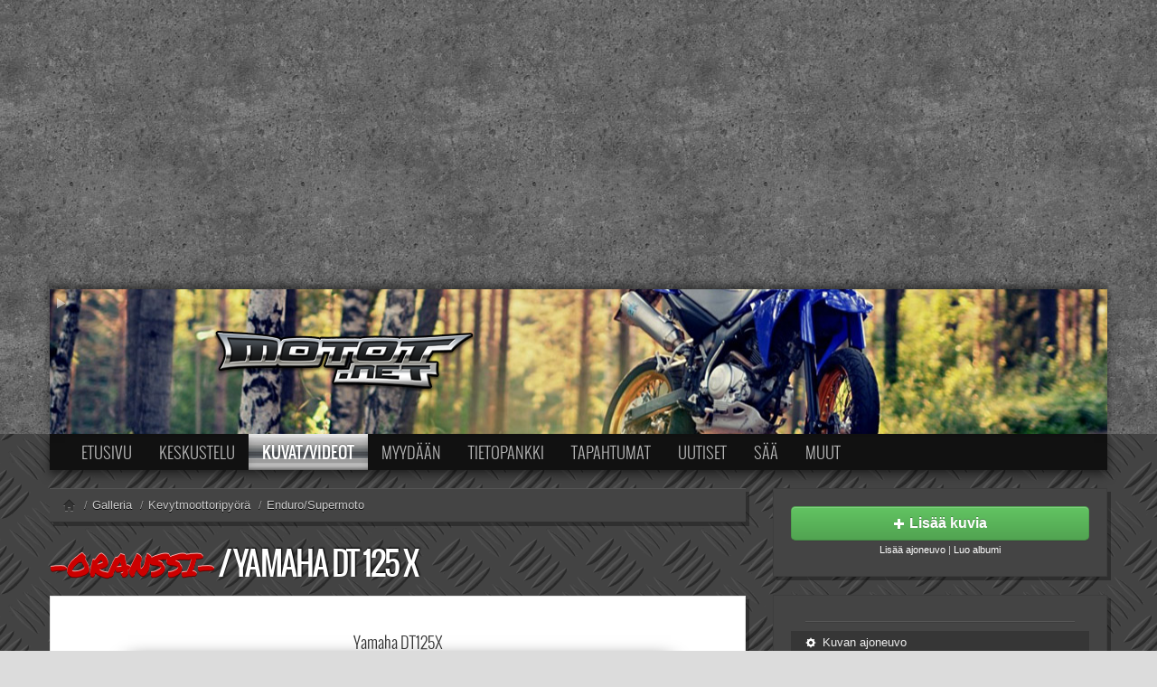

--- FILE ---
content_type: text/html; charset=UTF-8
request_url: http://www.motot.net/galleria/kuva70828/
body_size: 6241
content:
<!doctype html>
<!--[if lt IE 7]> <html class="no-js lt-ie9 lt-ie8 lt-ie7" lang="en"> <![endif]-->
<!--[if IE 7]>    <html class="no-js lt-ie9 lt-ie8" lang="en"> <![endif]-->
<!--[if IE 8]>    <html class="no-js lt-ie9" lang="en"> <![endif]-->
<!--[if gt IE 8]><!--> <html class="no-js" lang="en"> <!--<![endif]-->
<head>
	<meta charset="utf-8">
	<meta http-equiv="X-UA-Compatible" content="IE=edge,chrome=1">

	<title>Kuva: Yamaha DT125X (Yamaha DT 125)</title>
	<meta name="description" content="" />
	<link rel="shortcut icon" href="/img/09/favicon.png" type="image/x-icon" />

	<meta name="viewport" content="width=device-width, initial-scale=1.0">

	<link rel="stylesheet" href="/static/motot/css/jquery-ui-1.8.23.custom.css">
	<link rel="stylesheet" href="/static/motot/css/bootstrap.css">
	<link rel="stylesheet" href="/static/motot/css/bootstrap-responsive.css">
	<link rel="stylesheet" href="/static/css/motot-style.1.css">

	

	<script type='text/javascript' src='http://partner.googleadservices.com/gampad/google_service.js'>
	</script>
	<script type='text/javascript'>
	GS_googleAddAdSenseService("ca-pub-3677566956284845");
	GS_googleEnableAllServices();
	</script>

	<script src="/static/motot/js/libs/modernizr-2.5.3-respond-1.1.0.min.js"></script>

	

	
	<script type='text/javascript'>
	GA_googleAddSlot("ca-pub-3677566956284845", "Motot_Boksi_Galleria");
	</script>


	<script>
		if( !window.MOTOT ) {
			window.MOTOT = {};
		}
	</script>
<script language="JavaScript">
window.MOTOT.contentType=2;
GA_googleAddAttr("Pyörä", "kevytmoottoripyörä");
var analyticsDimensionValue = "kevytmoottoripyörä";
</script>
<script language="JavaScript">
GA_googleAddAttr("Alue", "Kuvat/Videot");
</script>
<style>
<!--
  @media (min-width: 768px) {
    #motot-logo-container {
      background-image: url(//media.stidesign.net/motot/img/motot-logo-tausta-piikki-1.jpg);
      background-position: 50% 50%;
    }
  }
//-->
</style>
	<script type='text/javascript'>
		GA_googleAddSlot("ca-pub-3677566956284845", "Motot_Leaderboard_728x90");
	</script>

	<script type='text/javascript'>
		GA_googleFetchAds();
	</script>

<meta name="description" content="" />



<link rel="shortcut icon" href="/img/09/favicon_galleria.png" type="image/x-icon" />
<link href="/static/css/galleria.1.css" rel="stylesheet" type="text/css" />

<link rel="canonical" href="http://www.motot.net/galleria/kuva70828/" /><link rel="image_src" href="http://www.motot.net/galleria/kuvat/8/70828_thumb.jpg" />
<script language="JavaScript" src="http://www.motot.net/galleria/js/ajax.js?1" type="text/JavaScript"></script>

<script>
	var MOTOT = {};
</script>

</head>

<body id="galleria" class="section-viewphoto ltr">


<div id="mototPageWrapper" class="motot-dark">
  <div id="mototPageContainer">
  <!--[if lt IE 7]><p class=chromeframe>Selaimesi on <em>todella vanha!</em> <a href="http://browsehappy.com/">Vaihda nykyaikaiseen selaimeen</a> tai <a href="http://www.google.com/chromeframe/?redirect=true">asenna selaimeesi Google Chrome Frame</a> jotta näet tämän sivun oikein.</p><![endif]-->

    <div id="mototHeadingWrapper">
      <div id="mototHeadingContainer">
      
<div id="mototLeaderboard">
<script async src="https://pagead2.googlesyndication.com/pagead/js/adsbygoogle.js"></script>
<!-- Motot Responsive ROS -->
<ins class="adsbygoogle"
     style="display:block"
     data-ad-client="ca-pub-3677566956284845"
     data-ad-slot="7503031752"
     data-ad-format="auto"
     data-full-width-responsive="true"></ins>
<script>
     (adsbygoogle = window.adsbygoogle || []).push({});
</script>
</div>

      <div class="container">
        <!-- Main hero unit for a primary marketing message or call to action -->
        <div id="motot-logo-container" class="">
        <a id="logoAnimationToggle" href="#"><i class="icon-white icon-play"></i></a>
          <div class="btn-toolbar">
            <div class="btn-group" id="motot-profile-button">

          </div>
        </div>
        <a href="http://www.motot.net" id="motot-logo"><span>Motot.net - moottoripyörä ja mopo</span></a>
      </div>
      </div>
    </div>
  </div>

    <div id="mototContentWrapper">

      <div class="container" id="mototNavigationContainer">
        <div class="navbar navbar-inverse" id="mototNavigationTop">
          <div class="navbar-inner">
            <div class="container">
              <div id="mototNavigationIcons" class="hidden-desktop pull-left"><a title="Etusivu" href="/" ><i class="motot-navi-icon-home"></i></a><a title="Keskustelu" href="/forum/" ><i class="motot-navi-icon-forum"></i></a><a title="Kuvat/videot" href="/galleria/" class="active"><i class="motot-navi-icon-gallery"></i></a><a title="Osta/myy" href="/talli/"><i class="motot-navi-icon-talli"></i></a><a title="Tietopankki" href="/wiki/"><i class="motot-navi-icon-wiki"></i></a><a title="Kevytversio" href="http://m.motot.net/"><i class="motot-navi-icon-mobile"></i></a></div>
              <a class="btn btn-navbar" id="collapseNavigationButton" data-toggle="collapse" data-target=".nav-collapse">
                <span class="icon-bar"></span>
                <span class="icon-bar"></span>
                <span class="icon-bar"></span>
              </a>
              <div class="nav-collapse">
                <ul class="nav"><li class="dropdown"><a href="/">Etusivu</a><ul class="dropdown-menu"><li><a href="/moottoripy%C3%B6r%C3%A4t">Moottoripy&ouml;r&auml;t</a></li><li><a href="/kevytmoottoripy%C3%B6r%C3%A4t">Kevytmoottoripy&ouml;r&auml;t</a></li><li><a href="/mopot">Mopot</a></li><li><a href="/crossit">Enduro/MX</a></li></ul></li><li class="dropdown"><a href="/forum/">Keskustelu</a><ul class="dropdown-menu"><li><a href="/forum/search.php">Haku</a></li><li><a href="/wiki/Motot.net:Keskustelut">S&auml;&auml;nn&ouml;t ja ohjeet</a></li></ul></li><li class="dropdown active"><a href="/galleria/">Kuvat/Videot</a><ul class="dropdown-menu"><li><a href="/galleria/haku/">Haku</a></li><li><a href="/wiki/Motot.net:Kuvat">S&auml;&auml;nn&ouml;t ja ohjeet</a></li><li class="divider"></li><li><a href="/galleria/search.php?type_content=vehicle">Uudet ajoneuvot</a></li><li><a href="/galleria/search.php?type_content=photo">Uudet kuvat</a></li><li><a href="/galleria/search.php?type_content=video">Uudet videot</a></li><li><a href="/galleria/kommentit/">Uudet kommentit</a></li></ul></li><li class="dropdown"><a href="/talli/">Myydään</a><ul class="dropdown-menu"><li><a href="/talli/haku/">Haku</a></li><li><a href="/wiki/Motot.net:Ilmoitukset">Ohjeet</a></li><li class="divider"></li><li><a href="/talli/ajoneuvot/">Ajoneuvot</a></li><li><a href="/talli/osat/">Osat</a></li></ul></li><li class=""><a href="/wiki/">Tietopankki</a></li><li class="dropdown"><a href="/tapahtumat/">Tapahtumat</a><ul class="dropdown-menu"><li><a href="/tapahtumat/163">MP15 kuvia</a></li><li><a href="/tapahtumat/127">MP14 kuvia</a></li><li><a href="/tapahtumat/70">MP13 kuvia</a></li><li><a href="/tapahtumat/167">ACS 2015 kuvia</a></li><li><a href="/galleria/events.php?mode=n">Lisää uusi tapahtuma</a></li></ul></li><li class=""><a href="/uutiset/">Uutiset</a></li><li class="dropdown"><a href="/saa/">Sää</a><ul class="dropdown-menu"><li><a href="/saa/paikkakunnat">Valitse paikkakunta</a></li><li class="divider"></li><li><a href="/saa/ennuste/Helsinki">Helsingin sää</a></li><li><a href="/saa/ennuste/Tampere">Tampereen sää</a></li><li><a href="/saa/ennuste/Turku">Turun sää</a></li><li><a href="/saa/ennuste/Oulu">Oulun sää</a></li><li><a href="/saa/ennuste/Kuopio">Kuopion sää</a></li><li><a href="/saa/ennuste/Rovaniemi">Rovaniemen sää</a></li></ul></li><li class="dropdown"><a href="#menuUnitOthers">Muut</a><ul class="dropdown-menu"><li><a href="/vip/">VIP-jäsenyys</a></li><li><a href="http://motot.spreadshirt.net/">Paidat ja vaatteet</a></li><li><a href="http://motodesign.spreadshirt.net/">Suunnittele oma paita</a></li><li class="divider"></li><li><a href="/wiki/Motot.net:Mediatiedot">Mainostus</a></li><li><a href="/palaute/">Palaute</a></li><li class="divider"></li><li><a href="http://m.motot.net/">Kevytversio</a></li></ul></li></ul>
              </div>
            </div>
          </div>
        </div>
      </div>

      <div class="container" id="mototContentContainer">




<div class="row">

<script type="text/javascript">
var allowRedirect = true;

document.onkeydown = function(e) {
	if( allowRedirect ) {
		switch (e.keyCode) {
			
		case 37:
			window.location='http://www.motot.net/galleria/kuva70827/';
			break;
			
		case 39:
			window.location='http://www.motot.net/galleria/kuva70829/';
			break;
			
		}
	}
};
</script>

<div class="span8">

<ul class="breadcrumb motot-breadcrumb-inverse">
  <li itemscope itemtype="http://data-vocabulary.org/Breadcrumb"><a href="/"><i class="icon-home"></i></a></li>
  <li itemscope itemtype="http://data-vocabulary.org/Breadcrumb"><span class="divider">/</span><a href="/galleria" itemprop="url"><span itemprop="title">Galleria</span></a></li>
  
  <li itemscope itemtype="http://data-vocabulary.org/Breadcrumb"><span class="divider">/</span><a href="" itemprop="url"><span itemprop="title">Kevytmoottoripyörä</span></a></li>
  
  <li itemscope itemtype="http://data-vocabulary.org/Breadcrumb"><span class="divider">/</span><a href="http://www.motot.net/galleria/k14/" itemprop="url"><span itemprop="title">Enduro/Supermoto</span></a></li>
<!--  <li class="pull-right"><i class="icon-user"></i> <a href="http://www.motot.net/galleria/kayttaja106879/">-oranssi-</a></li> -->
</ul>

<h2 class="motot-inverse" title="Kuva">
<a href="http://www.motot.net/galleria/kayttaja106879/" class="otsikko_korostus">-oranssi-</a> / <a href="http://www.motot.net/galleria/albumi10474/">Yamaha DT 125 X</a>
</h2>

<div class="galleria_naytakuva">

<div class="galleria_kuva motot-content-unit">

  <h4 class="centered">Yamaha DT125X</h4>

  <div class="galleria_medium centered">
    <a class="btn pull-left" href="http://www.motot.net/galleria/kuva70827/" title="Edellinen"><i class="icon-chevron-left"></i></a><a class="btn pull-right" href="http://www.motot.net/galleria/kuva70829/" title="Seuraava"><i class="icon-chevron-right"></i></a>
    <a href="http://www.motot.net/galleria/kuvat/kayttaja/11/106879/DSC01175.jpg" title="Avaa täysikokoisena">
     <img src="http://www.motot.net/galleria/kuvat/8/70828_medium.jpg" alt="DSC01175.jpg" />
    </a>
  </div>
  
  <div class="galleria_thumbnailit">
    <a href="http://www.motot.net/galleria/kuva93653/"><img src="http://www.motot.net/galleria/kuvat/10/93653_thumb.jpg" alt="" /></a><a href="http://www.motot.net/galleria/kuva70827/"><img src="http://www.motot.net/galleria/kuvat/8/70827_thumb.jpg" alt="" /></a><a href="http://www.motot.net/galleria/kuva70828/" class="valittu"><img src="http://www.motot.net/galleria/kuvat/8/70828_thumb.jpg" alt="" /></a><a href="http://www.motot.net/galleria/kuva70829/"><img src="http://www.motot.net/galleria/kuvat/8/70829_thumb.jpg" alt="" /></a><a href="http://www.motot.net/galleria/kuva70836/"><img src="http://www.motot.net/galleria/kuvat/8/70836_thumb.jpg" alt="" /></a>
    <p><small>Voit liikkua edelliseen/seuraavaan kuvaan näppäimistön nuolinäppäimillä!</small></p>
  </div>
  
  <div id="button_comment" class="btn-toolbar centered">
    <div style="position:absolute;right:10px;width:60px;height:62px;text-align:right;"><script src="http://connect.facebook.net/fi_FI/all.js#xfbml=1"></script><fb:like layout="box_count" show_faces="false" width="60" height="62" font="arial"></fb:like></div>
    <div class="btn-group">
      
      <a class="btn btn-large" href="http://www.motot.net/galleria/ajoneuvo7897/"><i class="icon-cog"></i> Kuvan ajoneuvo</a>
      
      <a class="btn btn-large" href="http://www.motot.net/galleria/albumi10474/"><i class="icon-book"></i> Kuvan albumi</a>
      
    </div>
  </div>
 
</div>
</dl>
<a id="galleria_kuvatiedot_avaa"></a>
<div class="galleria_kuvainfo" id="galleria_kuvatiedot">
<a id="galleria_kuvatiedot_sulje"></a>
<dl class="galleria_luokitteluinfo">
 <dt>Lisääjä</dt>
 <dd>
 <a href="http://www.motot.net/forum/memberlist.php?mode=viewprofile&u=106879" style="color:#"><b>-oranssi-</b></a><br />
  <a href="http://www.motot.net/galleria/kayttaja106879/">Näytä käyttäjän galleria</a>
 </dd>
 <dt>Albumi</dt>
 <dd><a href="http://www.motot.net/galleria/albumi10474/">Yamaha DT 125 X</a></dd>
 <dt>Kuvan luokittelu</dt>
 <dd>Ajoneuvo</dd>

 <dt>Ajoneuvo</dt>
 <dd><a href="http://www.motot.net/galleria/ajoneuvo7897/">Kevytmoottoripyörä:<br /> Yamaha DT 125 <br /><i></i></a></dd>

 <dt>Kategoria</dt>
 <dd><a href="http://www.motot.net/galleria/k14/">Enduro/supermoto kevytmoottoripyörät</a></dd>

</dl>

<dl class="galleria_tiedostoinfo">
 <dt>Tunniste</dt>
 <dd>70828</dd>
 <dt>Katsottu</dt>
 <dd>385 kertaa</dd>
 <dt>Pisteet</dt>
 <dd>0 pistettä</dd>
 <dt>Tiedoston nimi</dt>
 <dd>DSC01175.jpg</dd>
 <dt>Tiedoston koko</dt>
 <dd>500 kt</dd>
 <dt>Mitat</dt>
 <dd>1280x960 pikseliä</dd>
 <dt>Lähetetty</dt>
 <dd>13.6.2011 19:55</dd>
 <dt>Salli kuvien käyttö</dt>
 <dd><span class="galleria_vihrea">Käyttö Motot.netissä sallitaan</span></span></dd>
</dl>
<br class="jakaja" />




</div>

<div style="clear:both; margin:10px auto 10px auto;width:300px;">
<!-- Motot_Boksi_Galleria -->
<script type='text/javascript'>
GA_googleFillSlot("Motot_Boksi_Galleria");
</script>
</div>



<div class="galleria_katsottu motot-content-unit hidden-phone">
<h3 class="galleria_otsikko_katsoit"><span>Katsoit viimeksi</span></h3>

<dl>
 <dt><a href="http://www.motot.net/galleria/kuva70828/"><img src="http://www.motot.net/galleria/kuvat/8/70828_thumb.jpg" alt="Yamaha DT 125" /><span>Yamaha DT125X</span></a></dt>
 <dd><a href="http://www.motot.net/galleria/ajoneuvo7897/">Yamaha DT 125</a></dd>
</dl>

</div>




</div>

</div><div class="span4">

<div class="motot-content-unit motot-content-unit-inverse centered">
  <a href="/galleria/upload.php" class="btn btn-large btn-block btn-success"><i class="icon-plus icon-white"></i> <strong>Lisää kuvia</strong></a>
  <small>
      <a href="/galleria/vehicles.php">Lisää ajoneuvo</a> | <a href="/galleria/albums.php">Luo albumi</a>
  </small>
</div>

<div class="galleria-reunapalkki motot-content-unit motot-content-unit-inverse">
    <ul class="nav nav-list">
      
      <li class="divider"></li>
      <li><a href="http://www.motot.net/galleria/ajoneuvo7897/"><i class="icon-cog icon-white"></i> Kuvan ajoneuvo</a></li>
      <li><a href="http://www.motot.net/galleria/albumi10474/"><i class="icon-book icon-white"></i> Kuvan albumi</a></li>
      <li><a href="http://www.motot.net/galleria/k14/"><i class="icon-folder-open icon-white"></i> Kuvan kategoria</a></li>
      <li class="divider"></li>
      <li><a href="http://www.motot.net/galleria/kayttaja106879/"><i class="icon-camera icon-white"></i> Käyttäjän galleria</a></li>
      <li><a href="http://www.motot.net/forum/memberlist.php?mode=viewprofile&u=106879"><i class="icon-user icon-white"></i> Käyttäjän profiilisivu</a></li>
      <li class="divider"></li>
      
  </ul>
</div>

<div class="galleria_reunapalkki galleria_adsense_reuna motot-content-unit motot-content-unit-inverse">
<script type="text/javascript"><!--
google_ad_client = "pub-3677566956284845";

/* Galleria kevytmoottoripyörät 300x250 */
google_ad_slot = "4880060346";

google_ad_width = 300;
google_ad_height = 250;
//-->
</script>
<script type="text/javascript"
src="http://pagead2.googlesyndication.com/pagead/show_ads.js">
</script>
</div>


<div class="galleria_reunapalkki galleria_hakuboksi motot-content-unit motot-content-unit-inverse">
<form action="http://www.motot.net/galleria/search.php" method="post" class="form-inline">
<input type="hidden" name="type_content" value="photo" />
<div class="input-append">
  <input type="text" name="keywords" placeholder="Hae kuvia..." />
  <button type="submit" name="submit" title="Haku" class="btn">
    <i class="icon-search"></i>
  </button>
</div>
<div>
<a href="http://www.motot.net/galleria/haku/">Laajennettu haku</a>
</div>
</form>
</div>


<div class="alert alert-success well">
  <strong>Käyttö Motot.netissä sallitaan:</strong> Tämän kuvan käyttö Motot.netissä sallitaan. Voit siis käyttää tätä esimerkiksi tietopankin kuvittamiseen. Tekijänoikeudet pysyvät kuvan ottajalla ja kuvan käyttöön Motot.netin ulkopuolella tarvitaan lupa.
</div>


<div class="galleria_reunapalkki galleria_bbcode well hidden-phone">
 <div class="galleria_aputeksti"><b>Tässä koodit joilla voit lisätä linkin keskustelufoorumeille.</b> Huomaathan että Motot.netin keskustelufoorumin allekirjoituksiin ei saa lisätä kuvia, vaan linkit pitää esittää tekstilinkkeinä.</div>
 <dl>
  <dt>BBCode tekstillä</dt>
  <dd><code>[url=http://www.motot.net/galleria/kuva70828/]Yamaha DT125X[/url]</code></dd>
  <dt>BBCode pienellä kuvalla</dt>
  <dd><code>[url=http://www.motot.net/galleria/kuva70828/][img]http://www.motot.net/galleria/kuvat/8/70828_thumb.jpg[/img][/url]</code>
  </dd>
  <dt>Jaa yhteisöpalveluissa</dt>
  <dd><iframe src="http://www.facebook.com/widgets/like.php?href=http://www.motot.net/galleria/kuva70828/" scrolling="no" frameborder="0" style="width:235px; height:50px; overflow: auto;"></iframe></dd>
 </dl>
</div>



</div>

<script>
    window.MOTOT.selectedPhotoID = '70828';
    window.MOTOT.commentsOptions = { type: 'photo', page: 0, id: '70828', numTotal: 0};
</script>

</div> <!-- row -->

<div>
  <a id="bottom" name="bottom" accesskey="z"></a>
  
</div>


    </div>
	</div>
	<!-- Sivun sisalto paattyy -->
    <footer id="mototPageFooter">
      <div class="container">
        <div class="row-fluid">
          <div class="span3">
      	    <a href="http://www.motot.net"><img id="mototLogoFooter" src="http://media.stidesign.net/motot/img/motot-footer-logo-2.png" width="250" height="100" /></a>
				    <a id="bottom" name="bottom" accesskey="z"></a>
          </div>
          <div class="span3">
            <dl>
              <dt>Tuki ja ongelmatilanteet</dt>
              <dd><a href="/forum/viewforum.php?f=20">Palautefoorumi</a></dd>
              <dt>Ylläpito ja yhteistyö</dt>
              <dd>Sami Tiilikainen<br />
                sami (ät) motot.net<br />
                <small><a href="http://www.stidesign.net">STi Design</a></small>
              </dd>
            </dl>
          </div>
          <div class="span3">
            <dl>
              <dt>Tiedotteet ja uutisvinkit</dt>
              <dd>tiedotus (ät) motot.net</dd>
              <dt>Mainostus</dt>
              <dd><a href="/wiki/Motot.net:Mediatiedot">Mediatiedot</a><br />
                myynti (ät) motot.net
              </dd>
            </dl>
          </div>
          <div class="span3">
            <dl>
              <dt><a href="/wiki/Motowiki:Tietosuojak%C3%A4yt%C3%A4nt%C3%B6">Rekisteriseloste</a></dt>
              <dt>Henkilökunta</dt>
              <dd><a href="/forum/memberlist.php?mode=leaders">Moderaattorit</a></dd>
            </dl>
            <div class="btn-group"><a class="btn" id="mototThemeDarknessToggle"><i class="icon-adjust"></i> Vaihda teeman sävy</a></div>
          </div>
        </div>
      </div>
    </footer>

  </div>
</div>

<script src="//ajax.googleapis.com/ajax/libs/jquery/1.7.2/jquery.min.js"></script>
<script>window.jQuery || document.write('<script src="/static/motot/js/libs/jquery-1.7.2.min.js"><\/script>')</script>
<script src="//ajax.googleapis.com/ajax/libs/jqueryui/1.8.23/jquery-ui.min.js"></script>
<script src="/js/jquery/plugins/jquery.cookie.js"></script>
<script src="/static/motot/js/libs/bootstrap/bootstrap.min.js"></script>
<script src="/static/motot/js/libs/underscore-min.js"></script>
<script src="/static/motot/js/script.js?v1"></script>

<script>
  (function(i,s,o,g,r,a,m){i['GoogleAnalyticsObject']=r;i[r]=i[r]||function(){
  (i[r].q=i[r].q||[]).push(arguments)},i[r].l=1*new Date();a=s.createElement(o),
  m=s.getElementsByTagName(o)[0];a.async=1;a.src=g;m.parentNode.insertBefore(a,m)
  })(window,document,'script','//www.google-analytics.com/analytics.js','ga');

  ga('create', 'UA-348672-1', 'motot.net');
  ga('require', 'displayfeatures');
  var dimension = (window.analyticsDimensionValue || 'none');
  ga('set', 'dimension1', dimension);
  if( window.gaSendEvent ) {
    ga('send', 'event', window.gaSendEvent.category, window.gaSendEvent.action);
  }
  if( window.gaSendPageView ) {
    ga('send', 'pageview', {page: window.gaSendPageView.page, title: window.gaSendPageView.title});
  } else {
    ga('send', 'pageview');
  }

</script>
<!--
<script>
	var _gaq=[['_setAccount','UA-348672-1'],['_setDomainName', 'motot.net'],['_trackPageview']];
	(function(d,t){var g=d.createElement(t),s=d.getElementsByTagName(t)[0];
	g.src=('https:'==location.protocol?'//ssl':'//www')+'.google-analytics.com/ga.js';
	s.parentNode.insertBefore(g,s)}(document,'script'));
</script>
-->







<!-- <script src="http://cdn.jquerytools.org/1.2.5/jquery.tools.min.js"></script> -->
<script src="/js/jquery/plugins/jquery.scrollTo-min.js"></script>



<script src="/galleria/js/galleria.common2012.js?2015"></script>

  <script src="/galleria/js/viewphoto2012.js?2012_1"></script>

</body>
</html>

--- FILE ---
content_type: text/html; charset=utf-8
request_url: https://www.google.com/recaptcha/api2/aframe
body_size: 265
content:
<!DOCTYPE HTML><html><head><meta http-equiv="content-type" content="text/html; charset=UTF-8"></head><body><script nonce="6ElvZcTzZSg39tww3w3wlg">/** Anti-fraud and anti-abuse applications only. See google.com/recaptcha */ try{var clients={'sodar':'https://pagead2.googlesyndication.com/pagead/sodar?'};window.addEventListener("message",function(a){try{if(a.source===window.parent){var b=JSON.parse(a.data);var c=clients[b['id']];if(c){var d=document.createElement('img');d.src=c+b['params']+'&rc='+(localStorage.getItem("rc::a")?sessionStorage.getItem("rc::b"):"");window.document.body.appendChild(d);sessionStorage.setItem("rc::e",parseInt(sessionStorage.getItem("rc::e")||0)+1);localStorage.setItem("rc::h",'1769093588864');}}}catch(b){}});window.parent.postMessage("_grecaptcha_ready", "*");}catch(b){}</script></body></html>

--- FILE ---
content_type: text/plain
request_url: https://www.google-analytics.com/j/collect?v=1&_v=j102&a=1957697593&t=pageview&_s=1&dl=http%3A%2F%2Fwww.motot.net%2Fgalleria%2Fkuva70828%2F&ul=en-us%40posix&dt=Kuva%3A%20Yamaha%20DT125X%20(Yamaha%20DT%20125)&sr=1280x720&vp=1280x720&_u=YGBAgAABAAAAACAAI~&jid=480932462&gjid=1564078711&cid=349270210.1769093588&tid=UA-348672-1&_gid=2091416843.1769093588&_slc=1&cd1=none&z=2098452242
body_size: -284
content:
2,cG-6F37Z4HSTX